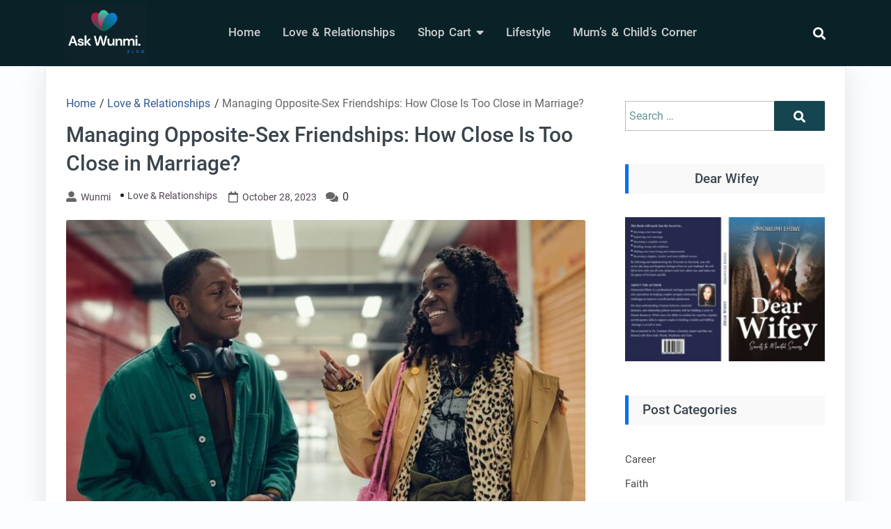

--- FILE ---
content_type: text/html; charset=UTF-8
request_url: https://askwunmiblog.com/managing-opposite-sex-friendships-how-close-is-too-close-in-marriage/
body_size: 49592
content:
<!DOCTYPE html>
<html lang="en-US">

<head>
	<meta charset="UTF-8" />
	<meta name="viewport" content="width=device-width, initial-scale=1.0">
	<link rel="profile" href="http://gmpg.org/xfn/11" />
	<title>Managing Opposite-Sex Friendships: How Close Is Too Close in Marriage? &#8211; AskWunmiBlog</title>
<meta name='robots' content='max-image-preview:large' />
<link rel="alternate" type="application/rss+xml" title="AskWunmiBlog &raquo; Feed" href="https://askwunmiblog.com/feed/" />
<link rel="alternate" type="application/rss+xml" title="AskWunmiBlog &raquo; Comments Feed" href="https://askwunmiblog.com/comments/feed/" />
<link rel="alternate" type="application/rss+xml" title="AskWunmiBlog &raquo; Managing Opposite-Sex Friendships: How Close Is Too Close in Marriage? Comments Feed" href="https://askwunmiblog.com/managing-opposite-sex-friendships-how-close-is-too-close-in-marriage/feed/" />
<link rel="alternate" title="oEmbed (JSON)" type="application/json+oembed" href="https://askwunmiblog.com/wp-json/oembed/1.0/embed?url=https%3A%2F%2Faskwunmiblog.com%2Fmanaging-opposite-sex-friendships-how-close-is-too-close-in-marriage%2F" />
<link rel="alternate" title="oEmbed (XML)" type="text/xml+oembed" href="https://askwunmiblog.com/wp-json/oembed/1.0/embed?url=https%3A%2F%2Faskwunmiblog.com%2Fmanaging-opposite-sex-friendships-how-close-is-too-close-in-marriage%2F&#038;format=xml" />
<style id='wp-img-auto-sizes-contain-inline-css'>
img:is([sizes=auto i],[sizes^="auto," i]){contain-intrinsic-size:3000px 1500px}
/*# sourceURL=wp-img-auto-sizes-contain-inline-css */
</style>
<style id='wp-emoji-styles-inline-css'>

	img.wp-smiley, img.emoji {
		display: inline !important;
		border: none !important;
		box-shadow: none !important;
		height: 1em !important;
		width: 1em !important;
		margin: 0 0.07em !important;
		vertical-align: -0.1em !important;
		background: none !important;
		padding: 0 !important;
	}
/*# sourceURL=wp-emoji-styles-inline-css */
</style>
<style id='classic-theme-styles-inline-css'>
/*! This file is auto-generated */
.wp-block-button__link{color:#fff;background-color:#32373c;border-radius:9999px;box-shadow:none;text-decoration:none;padding:calc(.667em + 2px) calc(1.333em + 2px);font-size:1.125em}.wp-block-file__button{background:#32373c;color:#fff;text-decoration:none}
/*# sourceURL=/wp-includes/css/classic-themes.min.css */
</style>
<style id='global-styles-inline-css'>
:root{--wp--preset--aspect-ratio--square: 1;--wp--preset--aspect-ratio--4-3: 4/3;--wp--preset--aspect-ratio--3-4: 3/4;--wp--preset--aspect-ratio--3-2: 3/2;--wp--preset--aspect-ratio--2-3: 2/3;--wp--preset--aspect-ratio--16-9: 16/9;--wp--preset--aspect-ratio--9-16: 9/16;--wp--preset--color--black: #000000;--wp--preset--color--cyan-bluish-gray: #abb8c3;--wp--preset--color--white: #ffffff;--wp--preset--color--pale-pink: #f78da7;--wp--preset--color--vivid-red: #cf2e2e;--wp--preset--color--luminous-vivid-orange: #ff6900;--wp--preset--color--luminous-vivid-amber: #fcb900;--wp--preset--color--light-green-cyan: #7bdcb5;--wp--preset--color--vivid-green-cyan: #00d084;--wp--preset--color--pale-cyan-blue: #8ed1fc;--wp--preset--color--vivid-cyan-blue: #0693e3;--wp--preset--color--vivid-purple: #9b51e0;--wp--preset--gradient--vivid-cyan-blue-to-vivid-purple: linear-gradient(135deg,rgb(6,147,227) 0%,rgb(155,81,224) 100%);--wp--preset--gradient--light-green-cyan-to-vivid-green-cyan: linear-gradient(135deg,rgb(122,220,180) 0%,rgb(0,208,130) 100%);--wp--preset--gradient--luminous-vivid-amber-to-luminous-vivid-orange: linear-gradient(135deg,rgb(252,185,0) 0%,rgb(255,105,0) 100%);--wp--preset--gradient--luminous-vivid-orange-to-vivid-red: linear-gradient(135deg,rgb(255,105,0) 0%,rgb(207,46,46) 100%);--wp--preset--gradient--very-light-gray-to-cyan-bluish-gray: linear-gradient(135deg,rgb(238,238,238) 0%,rgb(169,184,195) 100%);--wp--preset--gradient--cool-to-warm-spectrum: linear-gradient(135deg,rgb(74,234,220) 0%,rgb(151,120,209) 20%,rgb(207,42,186) 40%,rgb(238,44,130) 60%,rgb(251,105,98) 80%,rgb(254,248,76) 100%);--wp--preset--gradient--blush-light-purple: linear-gradient(135deg,rgb(255,206,236) 0%,rgb(152,150,240) 100%);--wp--preset--gradient--blush-bordeaux: linear-gradient(135deg,rgb(254,205,165) 0%,rgb(254,45,45) 50%,rgb(107,0,62) 100%);--wp--preset--gradient--luminous-dusk: linear-gradient(135deg,rgb(255,203,112) 0%,rgb(199,81,192) 50%,rgb(65,88,208) 100%);--wp--preset--gradient--pale-ocean: linear-gradient(135deg,rgb(255,245,203) 0%,rgb(182,227,212) 50%,rgb(51,167,181) 100%);--wp--preset--gradient--electric-grass: linear-gradient(135deg,rgb(202,248,128) 0%,rgb(113,206,126) 100%);--wp--preset--gradient--midnight: linear-gradient(135deg,rgb(2,3,129) 0%,rgb(40,116,252) 100%);--wp--preset--font-size--small: 13px;--wp--preset--font-size--medium: 20px;--wp--preset--font-size--large: 36px;--wp--preset--font-size--x-large: 42px;--wp--preset--spacing--20: 0.44rem;--wp--preset--spacing--30: 0.67rem;--wp--preset--spacing--40: 1rem;--wp--preset--spacing--50: 1.5rem;--wp--preset--spacing--60: 2.25rem;--wp--preset--spacing--70: 3.38rem;--wp--preset--spacing--80: 5.06rem;--wp--preset--shadow--natural: 6px 6px 9px rgba(0, 0, 0, 0.2);--wp--preset--shadow--deep: 12px 12px 50px rgba(0, 0, 0, 0.4);--wp--preset--shadow--sharp: 6px 6px 0px rgba(0, 0, 0, 0.2);--wp--preset--shadow--outlined: 6px 6px 0px -3px rgb(255, 255, 255), 6px 6px rgb(0, 0, 0);--wp--preset--shadow--crisp: 6px 6px 0px rgb(0, 0, 0);}:where(.is-layout-flex){gap: 0.5em;}:where(.is-layout-grid){gap: 0.5em;}body .is-layout-flex{display: flex;}.is-layout-flex{flex-wrap: wrap;align-items: center;}.is-layout-flex > :is(*, div){margin: 0;}body .is-layout-grid{display: grid;}.is-layout-grid > :is(*, div){margin: 0;}:where(.wp-block-columns.is-layout-flex){gap: 2em;}:where(.wp-block-columns.is-layout-grid){gap: 2em;}:where(.wp-block-post-template.is-layout-flex){gap: 1.25em;}:where(.wp-block-post-template.is-layout-grid){gap: 1.25em;}.has-black-color{color: var(--wp--preset--color--black) !important;}.has-cyan-bluish-gray-color{color: var(--wp--preset--color--cyan-bluish-gray) !important;}.has-white-color{color: var(--wp--preset--color--white) !important;}.has-pale-pink-color{color: var(--wp--preset--color--pale-pink) !important;}.has-vivid-red-color{color: var(--wp--preset--color--vivid-red) !important;}.has-luminous-vivid-orange-color{color: var(--wp--preset--color--luminous-vivid-orange) !important;}.has-luminous-vivid-amber-color{color: var(--wp--preset--color--luminous-vivid-amber) !important;}.has-light-green-cyan-color{color: var(--wp--preset--color--light-green-cyan) !important;}.has-vivid-green-cyan-color{color: var(--wp--preset--color--vivid-green-cyan) !important;}.has-pale-cyan-blue-color{color: var(--wp--preset--color--pale-cyan-blue) !important;}.has-vivid-cyan-blue-color{color: var(--wp--preset--color--vivid-cyan-blue) !important;}.has-vivid-purple-color{color: var(--wp--preset--color--vivid-purple) !important;}.has-black-background-color{background-color: var(--wp--preset--color--black) !important;}.has-cyan-bluish-gray-background-color{background-color: var(--wp--preset--color--cyan-bluish-gray) !important;}.has-white-background-color{background-color: var(--wp--preset--color--white) !important;}.has-pale-pink-background-color{background-color: var(--wp--preset--color--pale-pink) !important;}.has-vivid-red-background-color{background-color: var(--wp--preset--color--vivid-red) !important;}.has-luminous-vivid-orange-background-color{background-color: var(--wp--preset--color--luminous-vivid-orange) !important;}.has-luminous-vivid-amber-background-color{background-color: var(--wp--preset--color--luminous-vivid-amber) !important;}.has-light-green-cyan-background-color{background-color: var(--wp--preset--color--light-green-cyan) !important;}.has-vivid-green-cyan-background-color{background-color: var(--wp--preset--color--vivid-green-cyan) !important;}.has-pale-cyan-blue-background-color{background-color: var(--wp--preset--color--pale-cyan-blue) !important;}.has-vivid-cyan-blue-background-color{background-color: var(--wp--preset--color--vivid-cyan-blue) !important;}.has-vivid-purple-background-color{background-color: var(--wp--preset--color--vivid-purple) !important;}.has-black-border-color{border-color: var(--wp--preset--color--black) !important;}.has-cyan-bluish-gray-border-color{border-color: var(--wp--preset--color--cyan-bluish-gray) !important;}.has-white-border-color{border-color: var(--wp--preset--color--white) !important;}.has-pale-pink-border-color{border-color: var(--wp--preset--color--pale-pink) !important;}.has-vivid-red-border-color{border-color: var(--wp--preset--color--vivid-red) !important;}.has-luminous-vivid-orange-border-color{border-color: var(--wp--preset--color--luminous-vivid-orange) !important;}.has-luminous-vivid-amber-border-color{border-color: var(--wp--preset--color--luminous-vivid-amber) !important;}.has-light-green-cyan-border-color{border-color: var(--wp--preset--color--light-green-cyan) !important;}.has-vivid-green-cyan-border-color{border-color: var(--wp--preset--color--vivid-green-cyan) !important;}.has-pale-cyan-blue-border-color{border-color: var(--wp--preset--color--pale-cyan-blue) !important;}.has-vivid-cyan-blue-border-color{border-color: var(--wp--preset--color--vivid-cyan-blue) !important;}.has-vivid-purple-border-color{border-color: var(--wp--preset--color--vivid-purple) !important;}.has-vivid-cyan-blue-to-vivid-purple-gradient-background{background: var(--wp--preset--gradient--vivid-cyan-blue-to-vivid-purple) !important;}.has-light-green-cyan-to-vivid-green-cyan-gradient-background{background: var(--wp--preset--gradient--light-green-cyan-to-vivid-green-cyan) !important;}.has-luminous-vivid-amber-to-luminous-vivid-orange-gradient-background{background: var(--wp--preset--gradient--luminous-vivid-amber-to-luminous-vivid-orange) !important;}.has-luminous-vivid-orange-to-vivid-red-gradient-background{background: var(--wp--preset--gradient--luminous-vivid-orange-to-vivid-red) !important;}.has-very-light-gray-to-cyan-bluish-gray-gradient-background{background: var(--wp--preset--gradient--very-light-gray-to-cyan-bluish-gray) !important;}.has-cool-to-warm-spectrum-gradient-background{background: var(--wp--preset--gradient--cool-to-warm-spectrum) !important;}.has-blush-light-purple-gradient-background{background: var(--wp--preset--gradient--blush-light-purple) !important;}.has-blush-bordeaux-gradient-background{background: var(--wp--preset--gradient--blush-bordeaux) !important;}.has-luminous-dusk-gradient-background{background: var(--wp--preset--gradient--luminous-dusk) !important;}.has-pale-ocean-gradient-background{background: var(--wp--preset--gradient--pale-ocean) !important;}.has-electric-grass-gradient-background{background: var(--wp--preset--gradient--electric-grass) !important;}.has-midnight-gradient-background{background: var(--wp--preset--gradient--midnight) !important;}.has-small-font-size{font-size: var(--wp--preset--font-size--small) !important;}.has-medium-font-size{font-size: var(--wp--preset--font-size--medium) !important;}.has-large-font-size{font-size: var(--wp--preset--font-size--large) !important;}.has-x-large-font-size{font-size: var(--wp--preset--font-size--x-large) !important;}
:where(.wp-block-post-template.is-layout-flex){gap: 1.25em;}:where(.wp-block-post-template.is-layout-grid){gap: 1.25em;}
:where(.wp-block-term-template.is-layout-flex){gap: 1.25em;}:where(.wp-block-term-template.is-layout-grid){gap: 1.25em;}
:where(.wp-block-columns.is-layout-flex){gap: 2em;}:where(.wp-block-columns.is-layout-grid){gap: 2em;}
:root :where(.wp-block-pullquote){font-size: 1.5em;line-height: 1.6;}
/*# sourceURL=global-styles-inline-css */
</style>
<link rel='stylesheet' id='goblog-free-style-css' href='https://askwunmiblog.com/wp-content/themes/goblog-free/style.css?ver=1.0.0' media='all' />
<style id='goblog-free-style-inline-css'>
section.container-header-title h1 a, section.container-header-title h1, section.container-header-title p { color: #3a444d; }
footer#footer .facebook i { display: none }
footer#footer .twitter i { display: none }
footer#footer .youtube i { display: none }
footer#footer .instagram i { display: none }
footer#footer .linkedin i { display: none }
#footer nav#navigasi { background: #242529; } #footer nav#navigasi li a {color: #b7aaaa; } #footer nav#navigasi li:hover a { color: #278cf1; } footer#footer .facebook i, footer#footer .twitter i, footer#footer .youtube i, footer#footer .instagram i, footer#footer .linkedin i { color: #b7aaaa;} footer#footer .facebook:hover i, footer#footer .twitter:hover i, footer#footer .youtube:hover i, footer#footer .instagram:hover i, footer#footer .linkedin:hover i { color: #278cf1; }
nav.primary1, nav.primary1 .box-menu, nav.primary1 .primary1-sticky-js, nav.primary1 .toggle-burger-mobile, nav.primary1 .show-box-menu>ul, nav.primary1 .box-menu .sub-menu { background: #092228; } .primary1 .box-menu > ul > li > a, nav.primary1 .box-menu .sub-menu li, nav.primary1 .box-menu .sub-menu li a, nav.primary1 .toggle-burger-mobile i { color: #ccc; } nav.primary1 .toggle-burger-mobile i { border-color: #ccc; } .primary1 .box-menu ul li:hover > a { color: #278cf1} nav.primary1 .toggle-icon-search i {color: #fff}
/*# sourceURL=goblog-free-style-inline-css */
</style>
<link rel='stylesheet' id='goblog-free-responsive-992-css' href='https://askwunmiblog.com/wp-content/themes/goblog-free/assets/css/responsive-992.css?ver=1.0.0' media='(max-width: 992px)' />
<link rel='stylesheet' id='goblog-free-responsive-768-css' href='https://askwunmiblog.com/wp-content/themes/goblog-free/assets/css/responsive-768.css?ver=1.0.0' media='(max-width: 768px)' />
<link rel='stylesheet' id='goblog-free-responsive-600-css' href='https://askwunmiblog.com/wp-content/themes/goblog-free/assets/css/responsive-600.css?ver=1.0.0' media='(max-width: 600px)' />
<link rel='stylesheet' id='goblog-free-responsive-480-css' href='https://askwunmiblog.com/wp-content/themes/goblog-free/assets/css/responsive-480.css?ver=1.0.0' media='(max-width: 480px)' />
<link rel='stylesheet' id='goblog-free-responsive-400-css' href='https://askwunmiblog.com/wp-content/themes/goblog-free/assets/css/responsive-400.css?ver=1.0.0' media='(max-width: 400px)' />
<link rel='stylesheet' id='goblog-free-font-awesome-css' href='https://askwunmiblog.com/wp-content/themes/goblog-free/assets/font-awesome/css/all.min.css?ver=5.15.4' media='all' />
<link rel="https://api.w.org/" href="https://askwunmiblog.com/wp-json/" /><link rel="alternate" title="JSON" type="application/json" href="https://askwunmiblog.com/wp-json/wp/v2/posts/654" /><link rel="EditURI" type="application/rsd+xml" title="RSD" href="https://askwunmiblog.com/xmlrpc.php?rsd" />
<meta name="generator" content="WordPress 6.9" />
<link rel="canonical" href="https://askwunmiblog.com/managing-opposite-sex-friendships-how-close-is-too-close-in-marriage/" />
<link rel='shortlink' href='https://askwunmiblog.com/?p=654' />
<meta property='author' content='Wunmi'>        <meta name="description" content="Maintaining a healthy and thriving marriage requires a strong foundation of trust and communication. While friendships are an important part of our lives, nav">
        <meta property="og:url" content="https://askwunmiblog.com/managing-opposite-sex-friendships-how-close-is-too-close-in-marriage/">
        <meta property="og:type" content="article">
        <meta property="og:title" content="Managing Opposite-Sex Friendships: How Close Is Too Close in Marriage?">
        <meta property="og:description" content="Maintaining a healthy and thriving marriage requires a strong foundation of trust and communication. ">
        <meta property="og:image" content="https://askwunmiblog.com/wp-content/uploads/2023/10/rye-lane.jpg">
<meta property='keywords' content='Managing Opposite-Sex Friendships: How Close Is Too Close in Marriage?'>        <meta name="twitter:card" content="summary">
        <meta name="twitter:description" content="Maintaining a healthy and thriving marriage requires a strong foundation of trust and communication. ">
        <meta name="twitter:title" content="Managing Opposite-Sex Friendships: How Close Is Too Close in Marriage?">
        <meta name="twitter:image" content="https://askwunmiblog.com/wp-content/uploads/2023/10/rye-lane.jpg">
<meta name="generator" content="Elementor 3.34.2; features: additional_custom_breakpoints; settings: css_print_method-internal, google_font-enabled, font_display-auto">
			<style>
				.e-con.e-parent:nth-of-type(n+4):not(.e-lazyloaded):not(.e-no-lazyload),
				.e-con.e-parent:nth-of-type(n+4):not(.e-lazyloaded):not(.e-no-lazyload) * {
					background-image: none !important;
				}
				@media screen and (max-height: 1024px) {
					.e-con.e-parent:nth-of-type(n+3):not(.e-lazyloaded):not(.e-no-lazyload),
					.e-con.e-parent:nth-of-type(n+3):not(.e-lazyloaded):not(.e-no-lazyload) * {
						background-image: none !important;
					}
				}
				@media screen and (max-height: 640px) {
					.e-con.e-parent:nth-of-type(n+2):not(.e-lazyloaded):not(.e-no-lazyload),
					.e-con.e-parent:nth-of-type(n+2):not(.e-lazyloaded):not(.e-no-lazyload) * {
						background-image: none !important;
					}
				}
			</style>
			<link rel="icon" href="https://askwunmiblog.com/wp-content/uploads/2023/05/20230529_115525_0000-100x100.png" sizes="32x32" />
<link rel="icon" href="https://askwunmiblog.com/wp-content/uploads/2023/05/20230529_115525_0000-300x300.png" sizes="192x192" />
<link rel="apple-touch-icon" href="https://askwunmiblog.com/wp-content/uploads/2023/05/20230529_115525_0000-300x300.png" />
<meta name="msapplication-TileImage" content="https://askwunmiblog.com/wp-content/uploads/2023/05/20230529_115525_0000-300x300.png" />
</head>

<body class="wp-singular post-template-default single single-post postid-654 single-format-standard wp-custom-logo wp-embed-responsive wp-theme-goblog-free group-blog has-header-image title-tagline-hidden elementor-default elementor-kit-71">
			<a class="skip-link screen-reader-text" href="#content">Skip to content</a>
		<header id="header-top" class="header-top" itemscope itemtype="http://schema.org/WPHeader">
						<nav id="primary1" class="primary1" itemscope itemtype="http://schema.org/SiteNavigationElement">
	<div id="container-primary1" class="container-primary1">

		<div id="box-menu" class="box-menu">
			<!-- Box Menu -->

			<!-- Logo Nav Desktop -->
			<div class="logo-nav logo-nav-desktop">
				<a href="https://askwunmiblog.com/" class="custom-logo-link" rel="home"><img width="341" height="250" src="https://askwunmiblog.com/wp-content/uploads/2023/05/cropped-cropped-20230529_115525_0000.png" class="custom-logo" alt="AskWunmiBlog" decoding="async" srcset="https://askwunmiblog.com/wp-content/uploads/2023/05/cropped-cropped-20230529_115525_0000.png 341w, https://askwunmiblog.com/wp-content/uploads/2023/05/cropped-cropped-20230529_115525_0000-300x220.png 300w" sizes="(max-width: 341px) 100vw, 341px" /></a>			</div>

			<!-- Toggle Burger -->
			<button id="toggle-burger-mobile" class="toggle-burger-mobile">
				<span class="screen-reader-text">burger</span>
				<i id="font-nav-bar" class="fas fa-bars"></i>
			</button>

			<!-- Menus -->
			<ul id="menu-main-menu" class="menu"><li id="menu-item-54" class="menu-item menu-item-type-custom menu-item-object-custom menu-item-home menu-item-54"><a href="https://askwunmiblog.com/">Home</a></li>
<li id="menu-item-720" class="menu-item menu-item-type-taxonomy menu-item-object-category current-post-ancestor current-menu-parent current-post-parent menu-item-720"><a href="https://askwunmiblog.com/category/relationships/">Love &amp; Relationships</a></li>
<li id="menu-item-719" class="menu-item menu-item-type-custom menu-item-object-custom menu-item-has-children menu-item-719"><a href="#">Shop Cart</a>
<ul class="sub-menu">
	<li id="menu-item-560" class="menu-item menu-item-type-post_type menu-item-object-page menu-item-560"><a href="https://askwunmiblog.com/dear-wifey/">Dear Wifey</a></li>
	<li id="menu-item-55" class="menu-item menu-item-type-post_type menu-item-object-page menu-item-55"><a href="https://askwunmiblog.com/shop/">Motivational Books</a></li>
</ul>
</li>
<li id="menu-item-237" class="menu-item menu-item-type-taxonomy menu-item-object-category menu-item-237"><a href="https://askwunmiblog.com/category/lifestyle/">lifestyle</a></li>
<li id="menu-item-242" class="menu-item menu-item-type-taxonomy menu-item-object-category menu-item-242"><a href="https://askwunmiblog.com/category/mums-childs-corner/">Mum&#8217;s &amp; Child&#8217;s Corner</a></li>
</ul>
			<!-- Logo Nav Mobile -->
			<div class="logo-nav logo-nav-mobile">
				<a href="https://askwunmiblog.com/" class="custom-logo-link" rel="home"><img width="341" height="250" src="https://askwunmiblog.com/wp-content/uploads/2023/05/cropped-cropped-20230529_115525_0000.png" class="custom-logo" alt="AskWunmiBlog" decoding="async" srcset="https://askwunmiblog.com/wp-content/uploads/2023/05/cropped-cropped-20230529_115525_0000.png 341w, https://askwunmiblog.com/wp-content/uploads/2023/05/cropped-cropped-20230529_115525_0000-300x220.png 300w" sizes="(max-width: 341px) 100vw, 341px" /></a>			</div>

			<!-- Toggle Search -->
			<button class="toggle-icon-search box-search-open">
				<span class="screen-reader-text">search</span>
				<i class="fas fa-search"></i>
			</button>

		</div> <!-- End Box Menu -->

		<div class="container-search-full">
			<form method="get" action="https://askwunmiblog.com/">
				<div class="box-search-close">
					<svg aria-hidden="true" focusable="false" data-prefix="fas" data-icon="times" class="svg-inline--fa fa-times fa-w-11" role="img" xmlns="http://www.w3.org/2000/svg" viewBox="0 0 352 512"><path fill="currentColor" d="M242.72 256l100.07-100.07c12.28-12.28 12.28-32.19 0-44.48l-22.24-22.24c-12.28-12.28-32.19-12.28-44.48 0L176 189.28 75.93 89.21c-12.28-12.28-32.19-12.28-44.48 0L9.21 111.45c-12.28 12.28-12.28 32.19 0 44.48L109.28 256 9.21 356.07c-12.28 12.28-12.28 32.19 0 44.48l22.24 22.24c12.28 12.28 32.2 12.28 44.48 0L176 322.72l100.07 100.07c12.28 12.28 32.2 12.28 44.48 0l22.24-22.24c12.28-12.28 12.28-32.19 0-44.48L242.72 256z"></path></svg>
				</div>
				<div class="box-search-btn">
					<input type="text" class="search-input" placeholder="Search Here..." value="" name="s">
					<div class="btn-group">
						<button type="submit" class="search-submit">
							<span class="screen-reader-text">Search</span>
							<svg aria-hidden="true" focusable="false" data-prefix="fas" data-icon="search" class="svg-inline--fa fa-search fa-w-16" role="img" xmlns="http://www.w3.org/2000/svg" viewBox="0 0 512 512"><path fill="currentColor" d="M505 442.7L405.3 343c-4.5-4.5-10.6-7-17-7H372c27.6-35.3 44-79.7 44-128C416 93.1 322.9 0 208 0S0 93.1 0 208s93.1 208 208 208c48.3 0 92.7-16.4 128-44v16.3c0 6.4 2.5 12.5 7 17l99.7 99.7c9.4 9.4 24.6 9.4 33.9 0l28.3-28.3c9.4-9.4 9.4-24.6.1-34zM208 336c-70.7 0-128-57.2-128-128 0-70.7 57.2-128 128-128 70.7 0 128 57.2 128 128 0 70.7-57.2 128-128 128z"></path></svg>
						</button>
					</div>
				</div>
			</form>
		</div>

	</div> <!-- End container-primary1 -->
</nav> <!-- End primary1 -->		</header>
		<div id="content" class="screen-reader-text"></div><main class="main-single main-single-one">
	<div class="container-single container-single-one">
		<article id="post-654" class="post-654 post type-post status-publish format-standard has-post-thumbnail hentry category-relationships">
	<header>
		<div class="breadcrumbs" itemscope itemtype="http://schema.org/BreadcrumbList"><span itemprop="itemListElement" itemscope itemtype="http://schema.org/ListItem"><a class="breadcrumbs__link" href="https://askwunmiblog.com/" itemprop="item"><span itemprop="name">Home</span></a><meta itemprop="position" content="1" /></span><span class="breadcrumbs__separator"> / </span><span itemprop="itemListElement" itemscope itemtype="http://schema.org/ListItem"><a class="breadcrumbs__link" href="https://askwunmiblog.com/category/relationships/" itemprop="item"><span itemprop="name">Love &amp; Relationships</span></a><meta itemprop="position" content="2" /></span><span class="breadcrumbs__separator"> / </span><span class="breadcrumbs__current">Managing Opposite-Sex Friendships: How Close Is Too Close in Marriage?</span></div><!-- .breadcrumbs -->		<h1 class="single">Managing Opposite-Sex Friendships: How Close Is Too Close in Marriage?</h1>		<div class="single-info">
			<i class="fas fa-user-alt"></i><a class="author" href="https://askwunmiblog.com/author/ovefecon-askwblg/">Wunmi</a><ul class="post-categories">
	<li><a href="https://askwunmiblog.com/category/relationships/" rel="category tag">Love &amp; Relationships</a></li></ul><i class="far fa-calendar" aria-hidden="true"></i><time datetime="2023-10-28" class="time">October 28, 2023</time><i class="fas fa-comments" aria-hidden="true"></i> <span class="com">0</span>		</div>
	</header>
	<section class="container-content">
		<div class="thumbnail-single">
			<img width="746" height="450" src="https://askwunmiblog.com/wp-content/uploads/2023/10/rye-lane-746x450.jpg" class="attachment-goblog-free-featured-image1 size-goblog-free-featured-image1 wp-post-image" alt="" decoding="async" />		</div>
		<div class="the-content">
			<p><span style="font-weight: 400;">Maintaining a healthy and thriving marriage requires a strong foundation of trust and communication. While friendships are an important part of our lives, navigating opposite-sex friendships in marriage can sometimes be a tricky endeavour. In this post, we&#8217;ll explore the delicate balance of friendship and marriage and discuss how to establish and maintain healthy boundaries. Let&#8217;s dive in.</span></p>
<p><b>The Role of Trust in Marriage</b></p>
<p><span style="font-weight: 400;">Trust is the cornerstone of any successful marriage. It&#8217;s the glue that holds a relationship together. When it comes to opposite-sex friendships, trust is often put to the test. Your spouse should be your confidant, the person you turn to for emotional support and connection. But what happens when a close friend of the opposite sex enters the picture?</span></p>
<p><span style="font-weight: 400;">The key is to maintain trust while setting boundaries that both partners are comfortable with.</span></p>
<p><b>Setting Healthy Boundaries</b></p>
<p><span style="font-weight: 400;">Setting healthy boundaries in a marriage is not a sign of distrust; rather, it&#8217;s a sign of respect for your partner&#8217;s feelings. Communication is the key to establishing these boundaries. Have an open and honest conversation with your spouse about what both of you are comfortable with.</span></p>
<p><b>Some common boundaries might include:</b></p>
<p><span style="font-weight: 400;">&#8211; Transparency: Share details of your interactions with your opposite-sex friends.</span></p>
<p><span style="font-weight: 400;">&#8211; Time management: Allocate quality time for your spouse to maintain a strong connection.</span></p>
<p><span style="font-weight: 400;">&#8211; Inclusivity: Include your spouse in social activities with your friends.</span></p>
<p><b>Recognising Warning Signs</b></p>
<p><span style="font-weight: 400;">It&#8217;s essential to be aware of warning signs that an opposite-sex friendship may be crossing boundaries. These signs may include:</span></p>
<ol>
<li><span style="font-weight: 400;"> Excessive secrecy: If you feel the need to keep your interactions hidden from your spouse.</span></li>
<li><span style="font-weight: 400;"> Emotional distance: When you start feeling emotionally closer to your friend than your spouse.</span></li>
<li><span style="font-weight: 400;"> Neglecting your partner: If you&#8217;re consistently prioritizing your friend over your spouse.</span></li>
</ol>
<p><span style="font-weight: 400;">Don&#8217;t ignore these signals; they can be early indicators that boundaries are being breached.</span></p>
<p><b>Effective Communication</b></p>
<p><span style="font-weight: 400;">When it comes to discussing opposite-sex friendships with your spouse, effective communication is key. Be open, honest, and empathetic. Avoid confrontations and actively listen to your partner&#8217;s concerns. Seek to understand their perspective and find common ground.</span></p>
<p><span style="font-weight: 400;">Remember, it&#8217;s not about winning an argument but finding a solution that works for both of you.</span></p>
<p><b>Strategies for Navigating Opposite-Sex Friendships</b></p>
<p><span style="font-weight: 400;">Maintaining opposite-sex friendships in marriage is possible. Here are some strategies:</span></p>
<ol>
<li><span style="font-weight: 400;"> Include your spouse: Invite them to join your interactions with your friend.</span></li>
<li><span style="font-weight: 400;"> Discuss feelings: Regularly check in with each other about how these friendships are affecting your relationship.</span></li>
<li><span style="font-weight: 400;"> Reassure your spouse: Make it clear that your marriage is a priority.</span></li>
</ol>
<p><span style="font-weight: 400;">Striking a balance between friendship and marriage may require adjustments, but it&#8217;s a worthwhile effort to strengthen your relationship.</span></p>
<p><span style="font-weight: 400;">In conclusion, navigating opposite-sex friendships in marriage is about finding the balance that works for both partners. Trust, communication, and healthy boundaries are essential components. Recognize warning signs early, communicate effectively, and prioritize your spouse. By doing so, you can enjoy fulfilling friendships while nurturing a strong, loving marriage.</span></p>
<p><span style="font-weight: 400;">We&#8217;d love to hear your thoughts on this topic. Have you faced challenges in managing opposite-sex friendships within your marriage? Share your experiences or questions in the comments below. For more insights on maintaining a healthy marriage, check out our related articles on communication, trust, and relationship building.</span></p>
<p><span style="font-weight: 400;">Remember, your marriage is worth investing in, and finding the right balance is a journey that leads to a happier, healthier partnership.</span></p>
<p>&nbsp;</p>
			<div class="tags">
							</div>
		</div>
				<hr>		<div class="container-sosmed-share">
	<div class="box-sosmed-share">
		<div class="sosmed-txt">
			<strong>Share:</strong><i class="fas fa-share-alt" aria-hidden="true"></i>
		</div>

		<div class="facebook">
			<a rel="nofollow noreferrer noopener" href="https://www.facebook.com/sharer.php?u=https://askwunmiblog.com/managing-opposite-sex-friendships-how-close-is-too-close-in-marriage/" data-link="https://www.facebook.com/sharer.php?u=https://askwunmiblog.com/managing-opposite-sex-friendships-how-close-is-too-close-in-marriage/"><span class="screen-reader-text">facebook</span><i class="fab fa-facebook-f" aria-hidden="true"></i></a>
		</div>

		<div class="twitter">
			<a rel="nofollow noreferrer noopener" href="https://twitter.com/intent/tweet?text=Managing Opposite-Sex Friendships: How Close Is Too Close in Marriage?&amp;url=https://askwunmiblog.com/managing-opposite-sex-friendships-how-close-is-too-close-in-marriage/"><span class="screen-reader-text">twitter</span><i class="fab fa-twitter" aria-hidden="true"></i></a>
		</div>

		<div class="whatsapp">
			<a rel="nofollow noreferrer noopener" href="whatsapp://send?text=Managing Opposite-Sex Friendships: How Close Is Too Close in Marriage?https://askwunmiblog.com/managing-opposite-sex-friendships-how-close-is-too-close-in-marriage/"><span class="screen-reader-text">whatsapp</span><i class="fab fa-whatsapp" aria-hidden="true"></i></a>
		</div>

		<div class="pinterest">
			<a rel="nofollow noreferrer noopener" href="http://pinterest.com/pin/create/button/?url=https://askwunmiblog.com/managing-opposite-sex-friendships-how-close-is-too-close-in-marriage/&amp;media=https://askwunmiblog.com/wp-content/uploads/2023/10/rye-lane.jpg"><span class="screen-reader-text">pinterest</span><i class="fab fa-pinterest" aria-hidden="true"></i></a>
		</div>

		<div class="linkedin">
			<a rel="nofollow noreferrer noopener" href="https://www.linkedin.com/shareArticle?mini=true&url=https://askwunmiblog.com/managing-opposite-sex-friendships-how-close-is-too-close-in-marriage/&title=Managing Opposite-Sex Friendships: How Close Is Too Close in Marriage?&summary=Maintaining a healthy and thriving marriage requires a strong foundation of trust and communication. &source=http://askwunmiblog.com"><span class="screen-reader-text">linkedin</span><i class="fab fa-linkedin-in" aria-hidden="true"></i></a>
		</div>
	</div>
</div>	</section>
	<footer class="single">
		<div class="author-box">
	<div class="author-img">
		<img alt='' src='https://secure.gravatar.com/avatar/b94ed3ef9ea702c9b279dfaffebfe4dc00a2efb5d8612e3e42461a9f95b0d87d?s=96&#038;d=mm&#038;r=g' srcset='https://secure.gravatar.com/avatar/b94ed3ef9ea702c9b279dfaffebfe4dc00a2efb5d8612e3e42461a9f95b0d87d?s=192&#038;d=mm&#038;r=g 2x' class='avatar avatar-96 photo' height='96' width='96' decoding='async'/>	</div>
	<div class="author-info">
		<h4><a class="author" href="https://askwunmiblog.com/author/ovefecon-askwblg/">Wunmi</a></h4>
		<p></p>
	</div>
</div>	</footer>
</article><div id="comments" class="comments-area">
    
    	<div id="respond" class="comment-respond">
		<h3 id="reply-title" class="comment-reply-title">Leave a Reply <small><a rel="nofollow" id="cancel-comment-reply-link" href="/managing-opposite-sex-friendships-how-close-is-too-close-in-marriage/#respond" style="display:none;">Cancel reply</a></small></h3><form action="https://askwunmiblog.com/wp-comments-post.php" method="post" id="commentform" class="comment-form"><p class="comment-notes"><span id="email-notes">Your email address will not be published.</span> <span class="required-field-message">Required fields are marked <span class="required">*</span></span></p><p class="comment-form-comment"><label for="comment">Comment <span class="required">*</span></label> <textarea id="comment" name="comment" cols="45" rows="8" maxlength="65525" required></textarea></p><p class="comment-form-author"><label for="author">Name <span class="required">*</span></label> <input id="author" name="author" type="text" value="" size="30" maxlength="245" autocomplete="name" required /></p>
<p class="comment-form-email"><label for="email">Email <span class="required">*</span></label> <input id="email" name="email" type="email" value="" size="30" maxlength="100" aria-describedby="email-notes" autocomplete="email" required /></p>
<p class="comment-form-url"><label for="url">Website</label> <input id="url" name="url" type="url" value="" size="30" maxlength="200" autocomplete="url" /></p>
<p class="comment-form-cookies-consent"><input id="wp-comment-cookies-consent" name="wp-comment-cookies-consent" type="checkbox" value="yes" /> <label for="wp-comment-cookies-consent">Save my name, email, and website in this browser for the next time I comment.</label></p>
<p class="form-submit"><input name="submit" type="submit" id="submit" class="submit" value="Post Comment" /> <input type='hidden' name='comment_post_ID' value='654' id='comment_post_ID' />
<input type='hidden' name='comment_parent' id='comment_parent' value='0' />
</p></form>	</div><!-- #respond -->
	</div>	</div>
		<aside class="sidebar-default" itemscope itemtype="http://schema.org/WPSideBar">
		<div class="container-widgets">
			<section id="search-2" class="widget widget_search"><form method="get" class="search-form" action="https://askwunmiblog.com/">
	<label for="label-search-form">
		<span class="screen-reader-text">Search for:</span>
	</label>

	<input type="search" id="label-search-form" class="search-field" placeholder="Search &hellip;" value="" name="s" />

	<button type="submit" class="search-submit">
		<span class="screen-reader-text">Search</span><i class="fas fa-search" aria-hidden="true"></i>
	</button>
</form></section><section id="media_image-2" class="widget widget_media_image"><h4 class="widget-tilte-sidebar">Dear Wifey</h4><a href="https://askwunmiblog.com/dear-wifey/"><img width="300" height="216" src="https://askwunmiblog.com/wp-content/uploads/2023/12/WhatsApp-Image-2023-12-13-at-2.42.40-PM-300x216.jpeg" class="image wp-image-764  attachment-medium size-medium" alt="" style="max-width: 100%; height: auto;" decoding="async" srcset="https://askwunmiblog.com/wp-content/uploads/2023/12/WhatsApp-Image-2023-12-13-at-2.42.40-PM-300x216.jpeg 300w, https://askwunmiblog.com/wp-content/uploads/2023/12/WhatsApp-Image-2023-12-13-at-2.42.40-PM-768x553.jpeg 768w, https://askwunmiblog.com/wp-content/uploads/2023/12/WhatsApp-Image-2023-12-13-at-2.42.40-PM.jpeg 800w" sizes="(max-width: 300px) 100vw, 300px" /></a></section><section id="categories-2" class="widget widget_categories"><h4 class="widget-tilte-sidebar">Post Categories</h4>
			<ul>
					<li class="cat-item cat-item-19"><a href="https://askwunmiblog.com/category/career/">Career</a>
</li>
	<li class="cat-item cat-item-24"><a href="https://askwunmiblog.com/category/faith/">Faith</a>
</li>
	<li class="cat-item cat-item-28"><a href="https://askwunmiblog.com/category/lifestyle/">lifestyle</a>
</li>
	<li class="cat-item cat-item-18"><a href="https://askwunmiblog.com/category/relationships/">Love &amp; Relationships</a>
</li>
	<li class="cat-item cat-item-1"><a href="https://askwunmiblog.com/category/others/">Others</a>
</li>
	<li class="cat-item cat-item-23"><a href="https://askwunmiblog.com/category/parenthood/">Parenthood</a>
</li>
	<li class="cat-item cat-item-57"><a href="https://askwunmiblog.com/category/parenting/">Parenting</a>
</li>
	<li class="cat-item cat-item-20"><a href="https://askwunmiblog.com/category/reviews/">Reviews</a>
</li>
	<li class="cat-item cat-item-58"><a href="https://askwunmiblog.com/category/sexual-matters/">Sexual Matters</a>
</li>
			</ul>

			</section>
		<section id="recent-posts-2" class="widget widget_recent_entries">
		<h4 class="widget-tilte-sidebar">Recommended</h4>
		<ul>
											<li>
					<a href="https://askwunmiblog.com/is-your-relationship-changing-you-or-just-helping-you-grow/">Is Your Relationship Changing You or Just Helping You Grow?</a>
									</li>
											<li>
					<a href="https://askwunmiblog.com/stop-giving-allowances-why-you-should-pay-your-kids-commissions-instead/">Stop Giving Allowances: Why You Should Pay Your Kids &#8216;Commissions&#8217; Instead</a>
									</li>
											<li>
					<a href="https://askwunmiblog.com/how-listening-to-your-child-now-builds-their-confidence-for-life/">How Listening to Your Child Now Builds Their Confidence for Life</a>
									</li>
											<li>
					<a href="https://askwunmiblog.com/the-power-of-subtraction-5-things-to-quit-this-year-to-level-up/">The Power of Subtraction: 5 Things to Quit This Year to Level Up</a>
									</li>
											<li>
					<a href="https://askwunmiblog.com/the-architect-of-change-building-a-better-life-by-creating-a-better-you/">The Architect of Change: Building a Better Life by Creating a Better You</a>
									</li>
					</ul>

		</section>		</div>
	</aside>
</main>
<footer id="footer" itemscope itemtype="http://schema.org/WPFooter">
	<div class="container-footer">
		<a id="button-scroll"><i class="fas fa-chevron-circle-up" aria-hidden="true"></i></a>
		<div class="box-footer-widgets">
			<div class="box-widget">
									<div class="footer-widgets">
						<section id="nav_menu-4" class="widget widget_nav_menu"><h4 class="widget-title-footer">Quick Links</h4><div class="menu-top-menu-container"><ul id="menu-top-menu" class="menu"><li id="menu-item-62" class="menu-item menu-item-type-custom menu-item-object-custom menu-item-62"><a href="#">About</a></li>
<li id="menu-item-63" class="menu-item menu-item-type-custom menu-item-object-custom menu-item-63"><a href="#">Contact</a></li>
<li id="menu-item-266" class="menu-item menu-item-type-post_type menu-item-object-page menu-item-266"><a href="https://askwunmiblog.com/dashboard/">Dashboard</a></li>
<li id="menu-item-265" class="menu-item menu-item-type-post_type menu-item-object-page menu-item-265"><a href="https://askwunmiblog.com/submit-post/">Submit Post</a></li>
</ul></div></section>					</div>
				
									<div class="footer-widgets">
						
		<section id="recent-posts-3" class="widget widget_recent_entries">
		<h4 class="widget-title-footer">Recent Posts</h4>
		<ul>
											<li>
					<a href="https://askwunmiblog.com/is-your-relationship-changing-you-or-just-helping-you-grow/">Is Your Relationship Changing You or Just Helping You Grow?</a>
									</li>
											<li>
					<a href="https://askwunmiblog.com/stop-giving-allowances-why-you-should-pay-your-kids-commissions-instead/">Stop Giving Allowances: Why You Should Pay Your Kids &#8216;Commissions&#8217; Instead</a>
									</li>
											<li>
					<a href="https://askwunmiblog.com/how-listening-to-your-child-now-builds-their-confidence-for-life/">How Listening to Your Child Now Builds Their Confidence for Life</a>
									</li>
											<li>
					<a href="https://askwunmiblog.com/the-power-of-subtraction-5-things-to-quit-this-year-to-level-up/">The Power of Subtraction: 5 Things to Quit This Year to Level Up</a>
									</li>
											<li>
					<a href="https://askwunmiblog.com/the-architect-of-change-building-a-better-life-by-creating-a-better-you/">The Architect of Change: Building a Better Life by Creating a Better You</a>
									</li>
					</ul>

		</section>					</div>
				
							</div>
		</div>

					<nav id="navigasi">
				<div class="container-navigasi-footer">
					<div class="box-navigasi-footer">
						<div class="footer-menu">
	<ul id="menu-footer-menu" class="menu"><li id="menu-item-68" class="menu-item menu-item-type-custom menu-item-object-custom menu-item-68"><a href="#">Privacy Policy</a></li>
<li id="menu-item-41" class="menu-item menu-item-type-custom menu-item-object-custom menu-item-41"><a href="https://askwunmiblog.com/my-account/customer-logout/?_wpnonce=3616838d78">Logout</a></li>
<li id="menu-item-42" class="menu-item menu-item-type-custom menu-item-object-custom menu-item-42"><a href="https://askwunmiblog.com/my-account/lost-password/">Lost password</a></li>
</ul></div>						<div class="footer-sosmed">
    <div class="box-sosmed-contact">
        <div class="facebook sosmed">
            <a rel="nofollow noreferrer noopener" href="#" target="_blank"><span class="screen-reader-text">facebook</span><i class="fab fa-facebook-f" aria-hidden="true"></i></a>
        </div>
        <div class="twitter sosmed">
            <a rel="nofollow noreferrer noopener" href="" target="_blank"><span class="screen-reader-text">twitter</span><i class="fab fa-twitter" aria-hidden="true"></i></a>
        </div>
        <div class="youtube sosmed">
            <a rel="nofollow noreferrer noopener" href="" target="_blank"><span class="screen-reader-text">youtube</span><i class="fab fa-youtube" aria-hidden="true"></i></a>
        </div>
        <div class="instagram sosmed">
            <a rel="nofollow noreferrer noopener" href="#" target="_blank"><span class="screen-reader-text">instagram</span><i class="fab fa-instagram" aria-hidden="true"></i></a>
        </div>
        <div class="linkedin sosmed">
            <a rel="nofollow noreferrer noopener" href="" target="_blank"><span class="screen-reader-text">linkedin</span><i class="fab fa-linkedin-in" aria-hidden="true"></i></a>
        </div>
    </div>
</div>					</div>
				</div>
			</nav>
			</div>
	<script type="speculationrules">
{"prefetch":[{"source":"document","where":{"and":[{"href_matches":"/*"},{"not":{"href_matches":["/wp-*.php","/wp-admin/*","/wp-content/uploads/*","/wp-content/*","/wp-content/plugins/*","/wp-content/themes/goblog-free/*","/*\\?(.+)"]}},{"not":{"selector_matches":"a[rel~=\"nofollow\"]"}},{"not":{"selector_matches":".no-prefetch, .no-prefetch a"}}]},"eagerness":"conservative"}]}
</script>
			<script>
				const lazyloadRunObserver = () => {
					const lazyloadBackgrounds = document.querySelectorAll( `.e-con.e-parent:not(.e-lazyloaded)` );
					const lazyloadBackgroundObserver = new IntersectionObserver( ( entries ) => {
						entries.forEach( ( entry ) => {
							if ( entry.isIntersecting ) {
								let lazyloadBackground = entry.target;
								if( lazyloadBackground ) {
									lazyloadBackground.classList.add( 'e-lazyloaded' );
								}
								lazyloadBackgroundObserver.unobserve( entry.target );
							}
						});
					}, { rootMargin: '200px 0px 200px 0px' } );
					lazyloadBackgrounds.forEach( ( lazyloadBackground ) => {
						lazyloadBackgroundObserver.observe( lazyloadBackground );
					} );
				};
				const events = [
					'DOMContentLoaded',
					'elementor/lazyload/observe',
				];
				events.forEach( ( event ) => {
					document.addEventListener( event, lazyloadRunObserver );
				} );
			</script>
			<script src="https://askwunmiblog.com/wp-content/themes/goblog-free/assets/js/myscripts.js?ver=1.0.0" id="goblog-free-myscripts-js"></script>
<script src="https://askwunmiblog.com/wp-content/themes/goblog-free/assets/js/skip-link-focus-fix.js?ver=20200827" id="goblog-skip-link-focus-fix-js"></script>
<script src="https://askwunmiblog.com/wp-includes/js/comment-reply.min.js?ver=6.9" id="comment-reply-js" async data-wp-strategy="async" fetchpriority="low"></script>
<script id="wp-emoji-settings" type="application/json">
{"baseUrl":"https://s.w.org/images/core/emoji/17.0.2/72x72/","ext":".png","svgUrl":"https://s.w.org/images/core/emoji/17.0.2/svg/","svgExt":".svg","source":{"concatemoji":"https://askwunmiblog.com/wp-includes/js/wp-emoji-release.min.js?ver=6.9"}}
</script>
<script type="module">
/*! This file is auto-generated */
const a=JSON.parse(document.getElementById("wp-emoji-settings").textContent),o=(window._wpemojiSettings=a,"wpEmojiSettingsSupports"),s=["flag","emoji"];function i(e){try{var t={supportTests:e,timestamp:(new Date).valueOf()};sessionStorage.setItem(o,JSON.stringify(t))}catch(e){}}function c(e,t,n){e.clearRect(0,0,e.canvas.width,e.canvas.height),e.fillText(t,0,0);t=new Uint32Array(e.getImageData(0,0,e.canvas.width,e.canvas.height).data);e.clearRect(0,0,e.canvas.width,e.canvas.height),e.fillText(n,0,0);const a=new Uint32Array(e.getImageData(0,0,e.canvas.width,e.canvas.height).data);return t.every((e,t)=>e===a[t])}function p(e,t){e.clearRect(0,0,e.canvas.width,e.canvas.height),e.fillText(t,0,0);var n=e.getImageData(16,16,1,1);for(let e=0;e<n.data.length;e++)if(0!==n.data[e])return!1;return!0}function u(e,t,n,a){switch(t){case"flag":return n(e,"\ud83c\udff3\ufe0f\u200d\u26a7\ufe0f","\ud83c\udff3\ufe0f\u200b\u26a7\ufe0f")?!1:!n(e,"\ud83c\udde8\ud83c\uddf6","\ud83c\udde8\u200b\ud83c\uddf6")&&!n(e,"\ud83c\udff4\udb40\udc67\udb40\udc62\udb40\udc65\udb40\udc6e\udb40\udc67\udb40\udc7f","\ud83c\udff4\u200b\udb40\udc67\u200b\udb40\udc62\u200b\udb40\udc65\u200b\udb40\udc6e\u200b\udb40\udc67\u200b\udb40\udc7f");case"emoji":return!a(e,"\ud83e\u1fac8")}return!1}function f(e,t,n,a){let r;const o=(r="undefined"!=typeof WorkerGlobalScope&&self instanceof WorkerGlobalScope?new OffscreenCanvas(300,150):document.createElement("canvas")).getContext("2d",{willReadFrequently:!0}),s=(o.textBaseline="top",o.font="600 32px Arial",{});return e.forEach(e=>{s[e]=t(o,e,n,a)}),s}function r(e){var t=document.createElement("script");t.src=e,t.defer=!0,document.head.appendChild(t)}a.supports={everything:!0,everythingExceptFlag:!0},new Promise(t=>{let n=function(){try{var e=JSON.parse(sessionStorage.getItem(o));if("object"==typeof e&&"number"==typeof e.timestamp&&(new Date).valueOf()<e.timestamp+604800&&"object"==typeof e.supportTests)return e.supportTests}catch(e){}return null}();if(!n){if("undefined"!=typeof Worker&&"undefined"!=typeof OffscreenCanvas&&"undefined"!=typeof URL&&URL.createObjectURL&&"undefined"!=typeof Blob)try{var e="postMessage("+f.toString()+"("+[JSON.stringify(s),u.toString(),c.toString(),p.toString()].join(",")+"));",a=new Blob([e],{type:"text/javascript"});const r=new Worker(URL.createObjectURL(a),{name:"wpTestEmojiSupports"});return void(r.onmessage=e=>{i(n=e.data),r.terminate(),t(n)})}catch(e){}i(n=f(s,u,c,p))}t(n)}).then(e=>{for(const n in e)a.supports[n]=e[n],a.supports.everything=a.supports.everything&&a.supports[n],"flag"!==n&&(a.supports.everythingExceptFlag=a.supports.everythingExceptFlag&&a.supports[n]);var t;a.supports.everythingExceptFlag=a.supports.everythingExceptFlag&&!a.supports.flag,a.supports.everything||((t=a.source||{}).concatemoji?r(t.concatemoji):t.wpemoji&&t.twemoji&&(r(t.twemoji),r(t.wpemoji)))});
//# sourceURL=https://askwunmiblog.com/wp-includes/js/wp-emoji-loader.min.js
</script>
</footer>
</body>

</html>